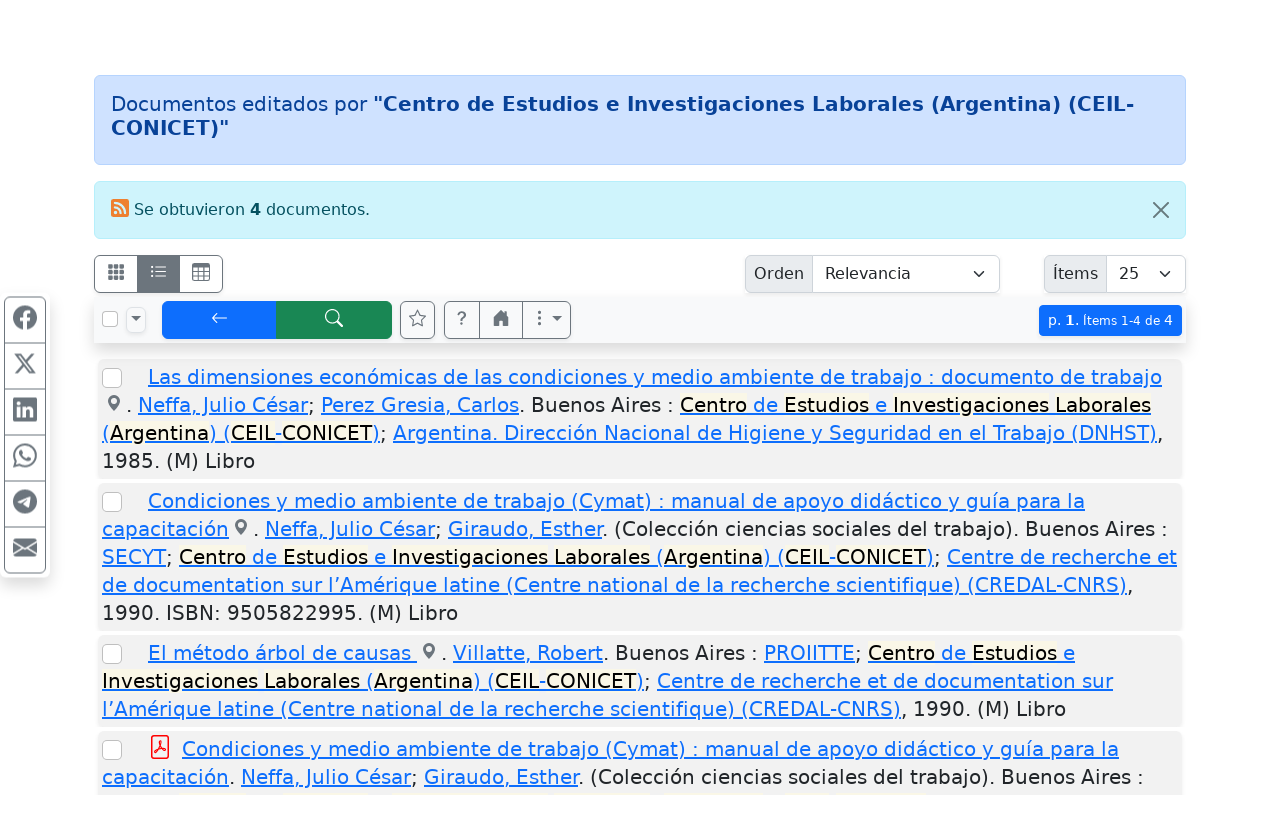

--- FILE ---
content_type: text/html; charset=UTF-8
request_url: https://srt.opac.com.ar/pergamo/opac.php?a=bsqEditor&n=Centro+de+Estudios+e+Investigaciones+Laborales+%28Argentina%29+%28CEIL-CONICET%29
body_size: 10466
content:
<!doctype html>
<html lang="es">
<head>
    <meta charset="utf-8">
    <meta name="viewport" content="width=device-width, initial-scale=1.0, user-scalable=yes">    
    <title>Documentos editados por &quot;Centro de Estudios e Investigaciones Laborales (Argentina) (CEIL-CONICET)&quot; - Catálogo Bibliográfico - Biblioteca SRT. Centro Nacional CIS - Superintendencia de Riesgos de Trabajo (SRT)</title>
    <link rel="preload" as="script" href="js/critical-1.1.0.js">
    <link rel="preload" as="style" href="css/main-1.0.19.css">        
    <link rel="preload" as="image" href="wsIcons.svg"> <!-- icons preload -->
    <link rel="icon" type="image/png" href="images/pergamo.png">


	<meta name="description" content="Catálogo Bibliográfico - Biblioteca SRT. Centro Nacional CIS - Superintendencia de Riesgos de Trabajo (SRT)">
	<meta name="keywords" content=>
	<meta name="revisit-after" content="5 days">
	<meta name="distribution" content="Global">
	<meta name="author" content="OPAC Web">
	<meta property="og:type" content="website">
	<meta property="og:title" content="Documentos editados por &quot;Centro de Estudios e Investigaciones Laborales (Argentina) (CEIL-CONICET)&quot; - Catálogo Bibliográfico - Biblioteca SRT. Centro Nacional CIS - Superintendencia de Riesgos de Trabajo (SRT)">
	<meta property="og:description" content="Catálogo Bibliográfico - Biblioteca SRT. Centro Nacional CIS - Superintendencia de Riesgos de Trabajo (SRT)">

<script>
var aSpcFlds = new Array();


function canRange( cField ) {
  return ( aSpcFlds[cField] !== undefined || cField == 'Edicion_FechaDesde' );
}
</script>


	<link rel="canonical" href="https://srt.opac.com.ar/pergamo/opac.php?a=bsqEditor&n=Centro+de+Estudios+e+Investigaciones+Laborales+%28Argentina%29+%28CEIL-CONICET%29">
	<meta name="robots" content="index, follow" />


	<link rel="dns-prefetch" href="https://www.google-analytics.com"> <!-- Google Analytics -->
	<link rel="dns-prefetch" href="https://www.googletagmanager.com"> <!-- Google Tag Manager -->
	<link rel="dns-prefetch" href="https://cdn.jsdelivr.net"> <!-- jsdelivr CDN -->
	<link rel="stylesheet" href="bootstrap-5.2.0-dist/css/bootstrap.min.css">  <!-- Bootstrap CSS -->

	<!-- vino al usar las notification -->
	<link rel="stylesheet" media="print" onload="this.media='all'" href="css/animate.min.css" />

	<!-- JQuery -->
	<script defer src="js/jquery-3.7.1.min.js"></script> 
	<!-- <script defer src="js/jquery-3.7.1.slim.min.js"></script>  // hago uso de animate y otras funciones que necesitan jquery completo -->

	<script defer src="bootstrap-5.2.0-dist/js/bootstrap.bundle.min.js"></script>

	<link rel="stylesheet" media="all" href="css/main-1.0.19.css" />
 
	<script src="js/critical-1.1.0.js"></script>
	<script defer src="js/bootstrap-notify-4.js"></script>
	<script defer src="js/main-1.2.7.js"></script>
	<script defer src="js/extResources-1.2.0.js"></script>
	<script defer src="js/ws-autocomplete-1.0.3.js"></script>
	<script defer src="js/pgImageBox-1.3.0.min.js"></script>
	<script defer src="js/opac-1.3.9.js"></script>


</head>
<body>

<script>
  var cOrder = '';
  var cViewMode = 'ficha';
  var nPage = '1';
  var nItems = '25';
  var cFilters = '';
  var cURLBase = 'opac.php?a=bsqEditor&c=&n=Centro+de+Estudios+e+Investigaciones+Laborales+%28Argentina%29+%28CEIL-CONICET%29&ui=0&recno=0';

  var bIsBsq = true;
  var bRecursosMediaExternos = true;
  var cPagePHP = 'opac';
</script>

<div id="alertBuscando" style="z-index:9000; top:0; left:0; background-color: rgb(0,0,0,0.5)" class="position-fixed h-100 w-100 d-none">
  <div style="z-index:9100; top:50%; left:50%; transform:translate(-50%,-50%)" class="position-absolute d-flex justify-content-center align-items-center">  
    <div class="alert alert-info fade show text-center" role="alert"><div class="mb-3"><strong>Cargando...</strong></div>
      <!-- <div class="m-auto loader"></div> (modelo anterior) -->
      <div class="spinner-border text-primary" role="status"></div>
    </div>
  </div>
</div>

<style>
/*
@keyframes iconPulse {
  0% { transform: scale(1); }
  50% { transform: scale(1.25); }
  100% { transform: scale(1.1); }
}

article[rel="ficha"]:hover .wsTxtIcon {
	animation: iconPulse 0.8s ease;
}
*/
</style>

<div class="container" >
<div class="row py-1">
    <div class="col-6 col-md-5">
        <div class="row h-100"><div class="col-12 align-self-center text-md-end">
            <a href="https://www.argentina.gob.ar/srt"><img class="img-fluid" src="./custom/srt/logo_srt_2016.jpg" style="max-height:6em" alt="logo SRT" /></a>
        </div></div>
    </div>
    <div class="col-6 col-md-7 ps-md-4">
        <div class="row h-100"><div class="col-12 align-self-center text-left">
            <img src="./custom/srt/SRT_logobiblio2.png" width="132" height="35" alt="Biblioteca SRT. Centro Nacional CIS" lass="me-2" /><br />
            <h2 class="h5 mt-1 m-0" style="color:#0172ba">Catálogo Bibliográfico</h2>
        </div></div>
    </div>
</div>


<div class="container pt-1">
<nav class="mt-2 d-none" id="navBusquedas">
  <ul class="nav nav-tabs d-print-none" id="navtabBusquedas" role="tablist">
    <a class="btn btn-light px-1" href="./opac.php" role="button"><svg class="wsTxtIcon" viewBox="0 0 16 16"><use xlink:href="wsIcons.svg#icon-backward-fast"></use></svg></a>
    <li class="nav-item"><a class="nav-link p-2 active" id="tabBsqSimple" data-bs-toggle="tab" href="#lyrBsqSimple" role="tab" aria-controls="tabBsqSimple" aria-selected="true"><svg class="wsTxtIcon me-1" viewBox="0 0 16 16"><use xlink:href="wsIcons.svg#icon-simple"></use></svg>Simple</a></li>
  <li class="nav-item"><a class="nav-link p-2 " id="tabBsqAvanzada" data-bs-toggle="tab" href="#lyrBsqAvanzada" role="tab" aria-controls="tabBsqAvanzada" aria-selected="false"><svg class="wsTxtIcon me-1" viewBox="0 0 512 512"><use xlink:href="wsIcons.svg#icon-avanzado"></use></svg>Avanzada</a></li>

<li class="nav-item"><a class="nav-link p-2 " id="tabBsqRevistas" data-bs-toggle="tab" href="#lyrBsqRevistas" role="tab" aria-controls="tabBsqRevistas" aria-selected="false"><svg class="wsTxtIcon me-1" viewBox="0 0 16 16"><use xlink:href="wsIcons.svg#icon-revistas"></use></svg>Revistas</a></li>
<li class="nav-item"><a class="nav-link p-2 " id="tabBsqNovedades" data-bs-toggle="tab" href="#lyrBsqNovedades" role="tab" aria-controls="tabBsqNovedades" aria-selected="false"><svg class="wsTxtIcon me-1" viewBox="0 0 16 16"><use xlink:href="wsIcons.svg#icon-novedades"></use></svg>Novedades</a></li>
  <button class="btn btn-light ms-auto px-1" id="btnHideSearch" title="Ocultar panel de búsqueda" data-bs-toggle="tooltip"><svg class="wsTxtIcon" viewBox="0 0 16 16"><use xlink:href="wsIcons.svg#icon-noSearch"></use></svg></button>
</ul>
</nav>


<div class="tab-content d-none d-print-none p-2 mb-4 shadow border-top-0 border-rounded" id="tabContentBusquedas">

<!-- BUSQUEDA AVANZADA - - - - - - - - - - - - - - - - - - - - - - - - - - -  //-->
<div class="tab-pane fade show " id="lyrBsqAvanzada" role="tabpanel" aria-labelledby="tabBsqAvanzada">

<form action="opac.php" id="formBsqAvanzada">
<div class="form-group">
<input type="hidden" name="a" value="bsqAv" />
<input type="hidden" name="p" value="1" />
<input type="hidden" name="o" value="" />


<div id='groupMust'>

<div class="row mb-2">
	<div class="col-12 col-sm-7 col-lg-4 mb-1">
		<div class="input-group input-group-sm">
				<button rel="srchAddCond" id="btnAddCndMust1" class="btn btn-outline-secondary" type="button" title="Agregar otra área de búsqueda" data-bs-toggle="tooltip"><svg class="wsIcon"><use href="wsIcons.svg#icon-plus"></use></svg></button>
				<label class="input-group-text" for="arMust1">Área</label>
			<select rel="advCnd" class="form-select" id="arMust1" name="arMust1">
				<option value ="*">Toda área indizada</option>
				<option value ="251-Titulos" selected>Títulos</option>
				<option value ="AUTORES.255-Autor">Autor</option>
				<option value ="MATERIAS.Materia">Materia</option>
				<option value ="EDITORIALES.255-Editor">Editorial</option>
				<option value ="250-Idiomas">Idiomas</option>
				<option value ="Edicion">Edición</option>
				<option value ="Edicion_FechaDesde">Año de Publicación</option>
				<option value ="252-Coleccion">Título de Serie/Colección</option>
				<option value ="Lugar">Lugar</option>
				<option value ="244-DescCodPais">País</option>
				<option value ="Notas">Notas</option>
				<option value ="Resumen">Resumen</option>
				<option value ="246-DescTMaterial">Tipo de Material</option>
				<option value ="245-DescTSoporte">Soporte</option>
				<option value ="ISBN">ISBN/ISSN</option>
				<option value ="EJEMPLARES.Inventario">Inventario</option>
				<option value ="EJEMPLARES.SignaturaTopografica">Signatura Topográfica (Ubicación)</option>
				<option value ="Serie_AnioReal">REVISTA: Año Real</option>
				<option value ="Serie_AnioInterno">REVISTA: Año Interno</option>
				<option value ="Serie_NumDesde">REVISTA: Número</option>
				<option value ="Serie_Volumen">REVISTA: Volumen</option>
				<option value ="Serie_Fecha">REVISTA: Fecha</option>
				<option value ="MULTIMEDIA.Titulo">MULTIMEDIA : Título</option>
				<option value ="MULTIMEDIA.TipoArchivo">MULTIMEDIA : Tipo</option>
				<option value ="MULTIMEDIA.Descripcion">MULTIMEDIA : Descripción</option>
				<option value ="MULTIMEDIA.Alias">MULTIMEDIA : Ubicación</option>
				<option value ="MULTIMEDIA.Default">MULTIMEDIA : Elemento Principal</option>
				<option value ="MULTIMEDIA.Nombre">MULTIMEDIA : Nombre de Archivo</option>
				<option value ="CodTMaterial">Código de Tipo de Material</option>
				<option value ="CodTSoporte">Código de Soporte</option>
				<option value ="MULTIMEDIA.CodBiblioteca">MULTIMEDIA : U. Info.</option>
				<option value ="CodBiblioteca">U. Info. de Documento</option>
				<option value ="EJEMPLARES.CodBiblioteca">U. Info. de Ejemplar</option>
				<option value ="AUTORES.FechaNacimiento">Autor, Fecha de Nacimiento</option>
				<option value ="AUTORES.FechaFallecimiento">Autor, Fecha de Fallecimiento</option>
				<option value ="AUTORES.Numero">Número Evento</option>
				<option value ="AUTORES.Anio">Año del Evento</option>
				<option value ="FechaAlta">Fecha de Ingreso</option>
				<option value ="NivelBibliografico">Nivel Bibliográfico</option>
			</select>
		</div> <!-- input-group //-->
	</div> <!-- col //-->
	<div class="col-12 col-sm-5 col-lg-3 mb-1">
		<div class="input-group input-group-sm">      
				<label class="input-group-text" for="trMust1"><strong><span class="text-success">Debe</span></strong></label>

			<select class="form-select" id="opMust1" name="opMust1" disabled>    				<option value="" selected>contener</option>				<option value="gt">ser &gt;</option>				<option value="gte">ser &gt;=</option>				<option value="lt">ser &lt;</option>				<option value="lte">ser &lt;=</option>			</select>
		</div>
	</div> <!-- col //-->
	<div class="col-12 col-lg-5 mb-1">
		<div class="input-group input-group-sm">
			<input rel="srchInput srchMust" data-n="1" data-select="arMust1" type="text" name="trMust1" id="trMust1" class="form-control" placeholder="Términos clave..." aria-label="areaTerms1">
				<button rel="srchClear" data-input="trMust1" id="btnClearMust1" class="btn btn-outline-secondary" type="button"><svg class="wsIcon"><use href="wsIcons.svg#icon-x"></use></svg></button>
		</div>
	</div> <!-- col -->
</div> <!-- row //-->
<div class="row mb-2">
	<div class="col-12 col-sm-7 col-lg-4 mb-1">
		<div class="input-group input-group-sm">
 				<button rel="srchDelCond" id="btnDelCndMust2" class="btn btn-outline-secondary" type="button"><svg class="wsIcon"><use href="wsIcons.svg#icon-minus"></use></svg></button>
				<label class="input-group-text" for="arMust2">Área</label>
			<select rel="advCnd" class="form-select" id="arMust2" name="arMust2">
				<option value ="*">Toda área indizada</option>
				<option value ="251-Titulos">Títulos</option>
				<option value ="AUTORES.255-Autor" selected>Autor</option>
				<option value ="MATERIAS.Materia">Materia</option>
				<option value ="EDITORIALES.255-Editor">Editorial</option>
				<option value ="250-Idiomas">Idiomas</option>
				<option value ="Edicion">Edición</option>
				<option value ="Edicion_FechaDesde">Año de Publicación</option>
				<option value ="252-Coleccion">Título de Serie/Colección</option>
				<option value ="Lugar">Lugar</option>
				<option value ="244-DescCodPais">País</option>
				<option value ="Notas">Notas</option>
				<option value ="Resumen">Resumen</option>
				<option value ="246-DescTMaterial">Tipo de Material</option>
				<option value ="245-DescTSoporte">Soporte</option>
				<option value ="ISBN">ISBN/ISSN</option>
				<option value ="EJEMPLARES.Inventario">Inventario</option>
				<option value ="EJEMPLARES.SignaturaTopografica">Signatura Topográfica (Ubicación)</option>
				<option value ="Serie_AnioReal">REVISTA: Año Real</option>
				<option value ="Serie_AnioInterno">REVISTA: Año Interno</option>
				<option value ="Serie_NumDesde">REVISTA: Número</option>
				<option value ="Serie_Volumen">REVISTA: Volumen</option>
				<option value ="Serie_Fecha">REVISTA: Fecha</option>
				<option value ="MULTIMEDIA.Titulo">MULTIMEDIA : Título</option>
				<option value ="MULTIMEDIA.TipoArchivo">MULTIMEDIA : Tipo</option>
				<option value ="MULTIMEDIA.Descripcion">MULTIMEDIA : Descripción</option>
				<option value ="MULTIMEDIA.Alias">MULTIMEDIA : Ubicación</option>
				<option value ="MULTIMEDIA.Default">MULTIMEDIA : Elemento Principal</option>
				<option value ="MULTIMEDIA.Nombre">MULTIMEDIA : Nombre de Archivo</option>
				<option value ="CodTMaterial">Código de Tipo de Material</option>
				<option value ="CodTSoporte">Código de Soporte</option>
				<option value ="MULTIMEDIA.CodBiblioteca">MULTIMEDIA : U. Info.</option>
				<option value ="CodBiblioteca">U. Info. de Documento</option>
				<option value ="EJEMPLARES.CodBiblioteca">U. Info. de Ejemplar</option>
				<option value ="AUTORES.FechaNacimiento">Autor, Fecha de Nacimiento</option>
				<option value ="AUTORES.FechaFallecimiento">Autor, Fecha de Fallecimiento</option>
				<option value ="AUTORES.Numero">Número Evento</option>
				<option value ="AUTORES.Anio">Año del Evento</option>
				<option value ="FechaAlta">Fecha de Ingreso</option>
				<option value ="NivelBibliografico">Nivel Bibliográfico</option>
			</select>
		</div> <!-- input-group //-->
	</div> <!-- col //-->
	<div class="col-12 col-sm-5 col-lg-3 mb-1">
		<div class="input-group input-group-sm">      
				<label class="input-group-text" for="trMust2"><strong><span class="text-success">Debe</span></strong></label>

			<select class="form-select" id="opMust2" name="opMust2" disabled>    				<option value="" selected>contener</option>				<option value="gt">ser &gt;</option>				<option value="gte">ser &gt;=</option>				<option value="lt">ser &lt;</option>				<option value="lte">ser &lt;=</option>			</select>
		</div>
	</div> <!-- col //-->
	<div class="col-12 col-lg-5 mb-1">
		<div class="input-group input-group-sm">
			<input rel="srchInput srchMust" data-n="2" data-select="arMust2" type="text" name="trMust2" id="trMust2" class="form-control" placeholder="Términos clave..." aria-label="areaTerms2">
				<button rel="srchClear" data-input="trMust2" id="btnClearMust2" class="btn btn-outline-secondary" type="button"><svg class="wsIcon"><use href="wsIcons.svg#icon-x"></use></svg></button>
		</div>
	</div> <!-- col -->
</div> <!-- row //-->
<div class="row mb-2">
	<div class="col-12 col-sm-7 col-lg-4 mb-1">
		<div class="input-group input-group-sm">
 				<button rel="srchDelCond" id="btnDelCndMust3" class="btn btn-outline-secondary" type="button"><svg class="wsIcon"><use href="wsIcons.svg#icon-minus"></use></svg></button>
				<label class="input-group-text" for="arMust3">Área</label>
			<select rel="advCnd" class="form-select" id="arMust3" name="arMust3">
				<option value ="*">Toda área indizada</option>
				<option value ="251-Titulos">Títulos</option>
				<option value ="AUTORES.255-Autor">Autor</option>
				<option value ="MATERIAS.Materia" selected>Materia</option>
				<option value ="EDITORIALES.255-Editor">Editorial</option>
				<option value ="250-Idiomas">Idiomas</option>
				<option value ="Edicion">Edición</option>
				<option value ="Edicion_FechaDesde">Año de Publicación</option>
				<option value ="252-Coleccion">Título de Serie/Colección</option>
				<option value ="Lugar">Lugar</option>
				<option value ="244-DescCodPais">País</option>
				<option value ="Notas">Notas</option>
				<option value ="Resumen">Resumen</option>
				<option value ="246-DescTMaterial">Tipo de Material</option>
				<option value ="245-DescTSoporte">Soporte</option>
				<option value ="ISBN">ISBN/ISSN</option>
				<option value ="EJEMPLARES.Inventario">Inventario</option>
				<option value ="EJEMPLARES.SignaturaTopografica">Signatura Topográfica (Ubicación)</option>
				<option value ="Serie_AnioReal">REVISTA: Año Real</option>
				<option value ="Serie_AnioInterno">REVISTA: Año Interno</option>
				<option value ="Serie_NumDesde">REVISTA: Número</option>
				<option value ="Serie_Volumen">REVISTA: Volumen</option>
				<option value ="Serie_Fecha">REVISTA: Fecha</option>
				<option value ="MULTIMEDIA.Titulo">MULTIMEDIA : Título</option>
				<option value ="MULTIMEDIA.TipoArchivo">MULTIMEDIA : Tipo</option>
				<option value ="MULTIMEDIA.Descripcion">MULTIMEDIA : Descripción</option>
				<option value ="MULTIMEDIA.Alias">MULTIMEDIA : Ubicación</option>
				<option value ="MULTIMEDIA.Default">MULTIMEDIA : Elemento Principal</option>
				<option value ="MULTIMEDIA.Nombre">MULTIMEDIA : Nombre de Archivo</option>
				<option value ="CodTMaterial">Código de Tipo de Material</option>
				<option value ="CodTSoporte">Código de Soporte</option>
				<option value ="MULTIMEDIA.CodBiblioteca">MULTIMEDIA : U. Info.</option>
				<option value ="CodBiblioteca">U. Info. de Documento</option>
				<option value ="EJEMPLARES.CodBiblioteca">U. Info. de Ejemplar</option>
				<option value ="AUTORES.FechaNacimiento">Autor, Fecha de Nacimiento</option>
				<option value ="AUTORES.FechaFallecimiento">Autor, Fecha de Fallecimiento</option>
				<option value ="AUTORES.Numero">Número Evento</option>
				<option value ="AUTORES.Anio">Año del Evento</option>
				<option value ="FechaAlta">Fecha de Ingreso</option>
				<option value ="NivelBibliografico">Nivel Bibliográfico</option>
			</select>
		</div> <!-- input-group //-->
	</div> <!-- col //-->
	<div class="col-12 col-sm-5 col-lg-3 mb-1">
		<div class="input-group input-group-sm">      
				<label class="input-group-text" for="trMust3"><strong><span class="text-success">Debe</span></strong></label>

			<select class="form-select" id="opMust3" name="opMust3" disabled>    				<option value="" selected>contener</option>				<option value="gt">ser &gt;</option>				<option value="gte">ser &gt;=</option>				<option value="lt">ser &lt;</option>				<option value="lte">ser &lt;=</option>			</select>
		</div>
	</div> <!-- col //-->
	<div class="col-12 col-lg-5 mb-1">
		<div class="input-group input-group-sm">
			<input rel="srchInput srchMust" data-n="3" data-select="arMust3" type="text" name="trMust3" id="trMust3" class="form-control" placeholder="Términos clave..." aria-label="areaTerms3">
				<button rel="srchClear" data-input="trMust3" id="btnClearMust3" class="btn btn-outline-secondary" type="button"><svg class="wsIcon"><use href="wsIcons.svg#icon-x"></use></svg></button>
		</div>
	</div> <!-- col -->
</div> <!-- row //-->

</div> <!-- groupMust -->

<div id='groupShld'>

<div class="row mb-2">
	<div class="col-12 col-sm-7 col-lg-4 mb-1">
		<div class="input-group input-group-sm">
				<button rel="srchAddCond" id="btnAddCndShld1" class="btn btn-outline-secondary" type="button" title="Agregar otra área de búsqueda" data-bs-toggle="tooltip"><svg class="wsIcon"><use href="wsIcons.svg#icon-plus"></use></svg></button>
				<label class="input-group-text" for="arShld1">Área</label>
			<select rel="advCnd" class="form-select" id="arShld1" name="arShld1">
				<option value ="*">Toda área indizada</option>
				<option value ="251-Titulos" selected>Títulos</option>
				<option value ="AUTORES.255-Autor">Autor</option>
				<option value ="MATERIAS.Materia">Materia</option>
				<option value ="EDITORIALES.255-Editor">Editorial</option>
				<option value ="250-Idiomas">Idiomas</option>
				<option value ="Edicion">Edición</option>
				<option value ="Edicion_FechaDesde">Año de Publicación</option>
				<option value ="252-Coleccion">Título de Serie/Colección</option>
				<option value ="Lugar">Lugar</option>
				<option value ="244-DescCodPais">País</option>
				<option value ="Notas">Notas</option>
				<option value ="Resumen">Resumen</option>
				<option value ="246-DescTMaterial">Tipo de Material</option>
				<option value ="245-DescTSoporte">Soporte</option>
				<option value ="ISBN">ISBN/ISSN</option>
				<option value ="EJEMPLARES.Inventario">Inventario</option>
				<option value ="EJEMPLARES.SignaturaTopografica">Signatura Topográfica (Ubicación)</option>
				<option value ="Serie_AnioReal">REVISTA: Año Real</option>
				<option value ="Serie_AnioInterno">REVISTA: Año Interno</option>
				<option value ="Serie_NumDesde">REVISTA: Número</option>
				<option value ="Serie_Volumen">REVISTA: Volumen</option>
				<option value ="Serie_Fecha">REVISTA: Fecha</option>
				<option value ="MULTIMEDIA.Titulo">MULTIMEDIA : Título</option>
				<option value ="MULTIMEDIA.TipoArchivo">MULTIMEDIA : Tipo</option>
				<option value ="MULTIMEDIA.Descripcion">MULTIMEDIA : Descripción</option>
				<option value ="MULTIMEDIA.Alias">MULTIMEDIA : Ubicación</option>
				<option value ="MULTIMEDIA.Default">MULTIMEDIA : Elemento Principal</option>
				<option value ="MULTIMEDIA.Nombre">MULTIMEDIA : Nombre de Archivo</option>
				<option value ="CodTMaterial">Código de Tipo de Material</option>
				<option value ="CodTSoporte">Código de Soporte</option>
				<option value ="MULTIMEDIA.CodBiblioteca">MULTIMEDIA : U. Info.</option>
				<option value ="CodBiblioteca">U. Info. de Documento</option>
				<option value ="EJEMPLARES.CodBiblioteca">U. Info. de Ejemplar</option>
				<option value ="AUTORES.FechaNacimiento">Autor, Fecha de Nacimiento</option>
				<option value ="AUTORES.FechaFallecimiento">Autor, Fecha de Fallecimiento</option>
				<option value ="AUTORES.Numero">Número Evento</option>
				<option value ="AUTORES.Anio">Año del Evento</option>
				<option value ="FechaAlta">Fecha de Ingreso</option>
				<option value ="NivelBibliografico">Nivel Bibliográfico</option>
			</select>
		</div> <!-- input-group //-->
	</div> <!-- col //-->
	<div class="col-12 col-sm-5 col-lg-3 mb-1">
		<div class="input-group input-group-sm">      
				<label class="input-group-text" for="trShld1"><strong><span class="text-info">Podría</span></strong></label>

			<select class="form-select" id="opShld1" name="opShld1" disabled>    				<option value="" selected>contener</option>				<option value="gt">ser &gt;</option>				<option value="gte">ser &gt;=</option>				<option value="lt">ser &lt;</option>				<option value="lte">ser &lt;=</option>			</select>
		</div>
	</div> <!-- col //-->
	<div class="col-12 col-lg-5 mb-1">
		<div class="input-group input-group-sm">
			<input rel="srchInput srchShld" data-n="1" data-select="arShld1" type="text" name="trShld1" id="trShld1" class="form-control" placeholder="Términos clave..." aria-label="areaTerms1">
				<button rel="srchClear" data-input="trShld1" id="btnClearShld1" class="btn btn-outline-secondary" type="button"><svg class="wsIcon"><use href="wsIcons.svg#icon-x"></use></svg></button>
		</div>
	</div> <!-- col -->
</div> <!-- row //-->
<div class="row mb-2">
	<div class="col-12 col-sm-7 col-lg-4 mb-1">
		<div class="input-group input-group-sm">
 				<button rel="srchDelCond" id="btnDelCndShld2" class="btn btn-outline-secondary" type="button"><svg class="wsIcon"><use href="wsIcons.svg#icon-minus"></use></svg></button>
				<label class="input-group-text" for="arShld2">Área</label>
			<select rel="advCnd" class="form-select" id="arShld2" name="arShld2">
				<option value ="*">Toda área indizada</option>
				<option value ="251-Titulos">Títulos</option>
				<option value ="AUTORES.255-Autor" selected>Autor</option>
				<option value ="MATERIAS.Materia">Materia</option>
				<option value ="EDITORIALES.255-Editor">Editorial</option>
				<option value ="250-Idiomas">Idiomas</option>
				<option value ="Edicion">Edición</option>
				<option value ="Edicion_FechaDesde">Año de Publicación</option>
				<option value ="252-Coleccion">Título de Serie/Colección</option>
				<option value ="Lugar">Lugar</option>
				<option value ="244-DescCodPais">País</option>
				<option value ="Notas">Notas</option>
				<option value ="Resumen">Resumen</option>
				<option value ="246-DescTMaterial">Tipo de Material</option>
				<option value ="245-DescTSoporte">Soporte</option>
				<option value ="ISBN">ISBN/ISSN</option>
				<option value ="EJEMPLARES.Inventario">Inventario</option>
				<option value ="EJEMPLARES.SignaturaTopografica">Signatura Topográfica (Ubicación)</option>
				<option value ="Serie_AnioReal">REVISTA: Año Real</option>
				<option value ="Serie_AnioInterno">REVISTA: Año Interno</option>
				<option value ="Serie_NumDesde">REVISTA: Número</option>
				<option value ="Serie_Volumen">REVISTA: Volumen</option>
				<option value ="Serie_Fecha">REVISTA: Fecha</option>
				<option value ="MULTIMEDIA.Titulo">MULTIMEDIA : Título</option>
				<option value ="MULTIMEDIA.TipoArchivo">MULTIMEDIA : Tipo</option>
				<option value ="MULTIMEDIA.Descripcion">MULTIMEDIA : Descripción</option>
				<option value ="MULTIMEDIA.Alias">MULTIMEDIA : Ubicación</option>
				<option value ="MULTIMEDIA.Default">MULTIMEDIA : Elemento Principal</option>
				<option value ="MULTIMEDIA.Nombre">MULTIMEDIA : Nombre de Archivo</option>
				<option value ="CodTMaterial">Código de Tipo de Material</option>
				<option value ="CodTSoporte">Código de Soporte</option>
				<option value ="MULTIMEDIA.CodBiblioteca">MULTIMEDIA : U. Info.</option>
				<option value ="CodBiblioteca">U. Info. de Documento</option>
				<option value ="EJEMPLARES.CodBiblioteca">U. Info. de Ejemplar</option>
				<option value ="AUTORES.FechaNacimiento">Autor, Fecha de Nacimiento</option>
				<option value ="AUTORES.FechaFallecimiento">Autor, Fecha de Fallecimiento</option>
				<option value ="AUTORES.Numero">Número Evento</option>
				<option value ="AUTORES.Anio">Año del Evento</option>
				<option value ="FechaAlta">Fecha de Ingreso</option>
				<option value ="NivelBibliografico">Nivel Bibliográfico</option>
			</select>
		</div> <!-- input-group //-->
	</div> <!-- col //-->
	<div class="col-12 col-sm-5 col-lg-3 mb-1">
		<div class="input-group input-group-sm">      
				<label class="input-group-text" for="trShld2"><strong><span class="text-info">Podría</span></strong></label>

			<select class="form-select" id="opShld2" name="opShld2" disabled>    				<option value="" selected>contener</option>				<option value="gt">ser &gt;</option>				<option value="gte">ser &gt;=</option>				<option value="lt">ser &lt;</option>				<option value="lte">ser &lt;=</option>			</select>
		</div>
	</div> <!-- col //-->
	<div class="col-12 col-lg-5 mb-1">
		<div class="input-group input-group-sm">
			<input rel="srchInput srchShld" data-n="2" data-select="arShld2" type="text" name="trShld2" id="trShld2" class="form-control" placeholder="Términos clave..." aria-label="areaTerms2">
				<button rel="srchClear" data-input="trShld2" id="btnClearShld2" class="btn btn-outline-secondary" type="button"><svg class="wsIcon"><use href="wsIcons.svg#icon-x"></use></svg></button>
		</div>
	</div> <!-- col -->
</div> <!-- row //-->

</div> <!-- groupShld -->

<div id='groupNot'>

<div class="row mb-2">
	<div class="col-12 col-sm-7 col-lg-4 mb-1">
		<div class="input-group input-group-sm">
				<button rel="srchAddCond" id="btnAddCndNot1" class="btn btn-outline-secondary" type="button" title="Agregar otra área de búsqueda" data-bs-toggle="tooltip"><svg class="wsIcon"><use href="wsIcons.svg#icon-plus"></use></svg></button>
				<label class="input-group-text" for="arNot1">Área</label>
			<select rel="advCnd" class="form-select" id="arNot1" name="arNot1">
				<option value ="*">Toda área indizada</option>
				<option value ="251-Titulos" selected>Títulos</option>
				<option value ="AUTORES.255-Autor">Autor</option>
				<option value ="MATERIAS.Materia">Materia</option>
				<option value ="EDITORIALES.255-Editor">Editorial</option>
				<option value ="250-Idiomas">Idiomas</option>
				<option value ="Edicion">Edición</option>
				<option value ="Edicion_FechaDesde">Año de Publicación</option>
				<option value ="252-Coleccion">Título de Serie/Colección</option>
				<option value ="Lugar">Lugar</option>
				<option value ="244-DescCodPais">País</option>
				<option value ="Notas">Notas</option>
				<option value ="Resumen">Resumen</option>
				<option value ="246-DescTMaterial">Tipo de Material</option>
				<option value ="245-DescTSoporte">Soporte</option>
				<option value ="ISBN">ISBN/ISSN</option>
				<option value ="EJEMPLARES.Inventario">Inventario</option>
				<option value ="EJEMPLARES.SignaturaTopografica">Signatura Topográfica (Ubicación)</option>
				<option value ="Serie_AnioReal">REVISTA: Año Real</option>
				<option value ="Serie_AnioInterno">REVISTA: Año Interno</option>
				<option value ="Serie_NumDesde">REVISTA: Número</option>
				<option value ="Serie_Volumen">REVISTA: Volumen</option>
				<option value ="Serie_Fecha">REVISTA: Fecha</option>
				<option value ="MULTIMEDIA.Titulo">MULTIMEDIA : Título</option>
				<option value ="MULTIMEDIA.TipoArchivo">MULTIMEDIA : Tipo</option>
				<option value ="MULTIMEDIA.Descripcion">MULTIMEDIA : Descripción</option>
				<option value ="MULTIMEDIA.Alias">MULTIMEDIA : Ubicación</option>
				<option value ="MULTIMEDIA.Default">MULTIMEDIA : Elemento Principal</option>
				<option value ="MULTIMEDIA.Nombre">MULTIMEDIA : Nombre de Archivo</option>
				<option value ="CodTMaterial">Código de Tipo de Material</option>
				<option value ="CodTSoporte">Código de Soporte</option>
				<option value ="MULTIMEDIA.CodBiblioteca">MULTIMEDIA : U. Info.</option>
				<option value ="CodBiblioteca">U. Info. de Documento</option>
				<option value ="EJEMPLARES.CodBiblioteca">U. Info. de Ejemplar</option>
				<option value ="AUTORES.FechaNacimiento">Autor, Fecha de Nacimiento</option>
				<option value ="AUTORES.FechaFallecimiento">Autor, Fecha de Fallecimiento</option>
				<option value ="AUTORES.Numero">Número Evento</option>
				<option value ="AUTORES.Anio">Año del Evento</option>
				<option value ="FechaAlta">Fecha de Ingreso</option>
				<option value ="NivelBibliografico">Nivel Bibliográfico</option>
			</select>
		</div> <!-- input-group //-->
	</div> <!-- col //-->
	<div class="col-12 col-sm-5 col-lg-3 mb-1">
		<div class="input-group input-group-sm">      
				<label class="input-group-text" for="trNot1"><strong><span class="text-danger">No debe</span></strong></label>

			<select class="form-select" id="opNot1" name="opNot1" disabled>    				<option value="" selected>contener</option>				<option value="gt">ser &gt;</option>				<option value="gte">ser &gt;=</option>				<option value="lt">ser &lt;</option>				<option value="lte">ser &lt;=</option>			</select>
		</div>
	</div> <!-- col //-->
	<div class="col-12 col-lg-5 mb-1">
		<div class="input-group input-group-sm">
			<input rel="srchInput srchNot" data-n="1" data-select="arNot1" type="text" name="trNot1" id="trNot1" class="form-control" placeholder="Términos clave..." aria-label="areaTerms1">
				<button rel="srchClear" data-input="trNot1" id="btnClearNot1" class="btn btn-outline-secondary" type="button"><svg class="wsIcon"><use href="wsIcons.svg#icon-x"></use></svg></button>
		</div>
	</div> <!-- col -->
</div> <!-- row //-->

</div> <!-- groupNot -->

<div class="row">
  <div class="col-12">
      <button type="submit" class="btn btn-primary float-end"><svg class="wsTxtIcon me-1" viewBox="0 0 16 16"><use xlink:href="wsIcons.svg#icon-buscar"></use></svg>Buscar</button>
      <button onclick="wsClearFormsInput('formBsqAvanzada')" type="button" class="btn btn-warning float-end me-4"><svg class="wsTxtIcon me-1" viewBox="0 0 16 16"><use xlink:href="wsIcons.svg#icon-x"></use></svg>Limpiar</button>  
  </div>
</div>
</div> <!-- div class="form-group" //-->
</form>

</div> <!-- bsqAvanzada -->

<!-- BUSQUEDA SIMPLE - - - - - - - - - - - - - - - - - - - - - - - - - - -  //-->
<div class="tab-pane fade show active" id="lyrBsqSimple" role="tabpanel" aria-labelledby="tabBsqSimple">

<form action="opac.php" id="formBsqSimple">
<div class="form-group">
<input type="hidden" name="a" value="bsqSi" />
<input type="hidden" name="p" value="1" />
<input type="hidden" name="o" value="" />

<div class="row"><div class="col-12">
    <div class="input-group">
      <label class="input-group-text text-info d-none d-md-block" for="trSimple">Buscar</label>
      <input type="text" rel="srchInput" name="trSimple" id="trSimple" value="" class="form-control" placeholder="términos significativos...">
      <button rel="srchClear" id="clrSimple" data-input="trSimple" type="button" class="btn btn-outline-secondary px-2 px-sm-3"><svg class="wsTxtIcon" viewBox="0 0 16 16"><use xlink:href="wsIcons.svg#icon-x"></use></svg></button>
      <button type="submit" class="btn btn-primary px-2 px-sm-3 px-md-4" title="Buscar" data-bs-toggle="tooltip"><svg class="wsTxtIcon" viewBox="0 0 16 16"><use xlink:href="wsIcons.svg#icon-buscar"></use></svg></button>
    </div>
</div></div>

<div class="row"><div class="col-12 mt-1">
  <div class="input-group">
    <div class="form-check form-switch small">
    <input class="form-check-input" type="checkbox" id="op" name="op" value="and" checked >
    <label class="form-check-label" for="op" id="opDesc">Documentos incluyendo TODOS los términos</label>
    </div>
  </div>
</div></div>

<div class="row align-items-end mt-3 small">
  <div class="col-12 col-md-6">
        <a href="opac.php?a=bsqRnd&o=ing-d" class="align-bottom">Últimos documentos ingresados</a>
  </div>
  <div class="col-12 col-md-6">
    <div id="viewQR">
      <p class="m-0 text-end">
        <a href="qr.php" class="align-bottom"><span class="me-1">Accedé aquí desde tu celular usando QR</span></a>
        <a href="qr.php"><span class="btn btn-outline-secondary rounded py-1 px-2"><svg class="wsIcon" viewBox="0 0 16 16"><use xlink:href="wsIcons.svg#icon-qr"></use></svg></span></a>
      </p>
    </div>
</div></div>

</div> <!-- div class="form-group" //-->
</form>

</div> <!-- bsqSimple -->

<!-- BUSQUEDA NOVEDADES - - - - - - - - - - - - - - - - - - - - - - - - - - -  //-->
<div class="tab-pane fade show " id="lyrBsqNovedades" role="tabpanel" aria-labelledby="tabBsqNovedades">

<form action="opac.php" id="formBsqNovedades">
<div class="form-group">
<input type="hidden" name="a" value="bsqNov" />
<input type="hidden" name="p" value="1" />
<input type="hidden" name="o" value="" />

<div class="row">
  <div class="col-12">
    <div class="input-group">
      <label class="input-group-text text-info d-none d-md-block" for="trNov">Ingresado</label>
      <select class="form-select" id="trNov" name="trNov">
	<option value="7d">En la última semana</option>
	<option value="15d">En la última quincena</option>
	<option value="1M" selected>En el último mes</option>
	<option value="3M">En el último trimestre</option>
	<option value="6M">En el último semestre</option>
      </select>
      <button type="submit" class="btn btn-primary px-2 px-sm-3 px-md-4" title="Buscar" data-bs-toggle="tooltip"><svg class="wsIcon" viewBox="0 0 16 16"><use xlink:href="wsIcons.svg#icon-buscar"></use></svg></button>
    </div>    
  </div>
</div>

</div> <!-- div class="form-group" //-->
</form>

</div> <!-- bsqNovedades -->

<!-- BUSQUEDA REVISTAS - - - - - - - - - - - - - - - - - - - - - - - - - - -  //-->
<div class="tab-pane fade show " id="lyrBsqRevistas" role="tabpanel" aria-labelledby="tabBsqRevistas">

<form action="opac.php" id="formBsqRevistas">
<div class="form-group">
<input type="hidden" name="a" value="bsqRev" />
<input type="hidden" name="p" value="1" />
<input type="hidden" name="o" value="" />

<div class="row">
  <div class="col-12">
    <div class="input-group">
      <label class="d-none d-md-block input-group-text" for="trRevTit"><span class="text-info">Título</span></label>
      <input type="text" rel="srchInput" data-nb="S X" data-field="251-Titulos" name="trRevTit" id="trRevTit" value="" class="form-control" placeholder="términos significativos...">
      <button rel="srchClear" data-input="trRevTit" type="button" class="btn btn-outline-secondary"><svg class="wsTxtIcon" viewBox="0 0 16 16"><use xlink:href="wsIcons.svg#icon-x"></use></svg></button>
    </div>
  </div>
</div>
<div class="row">

  <div class="cols-12 col-sm-4 col-lg-5 mt-2">

    <div class="input-group">
      <label class="input-group-text d-none d-md-block" for="trRevAnios"><span class="text-info">Año/s</span></label>
      <input type="text" name="trRevAnios" id="trRevAnios" value="" class="form-control" placeholder="año1 [año2] [año?]">
      <button rel="srchClear" data-input="trRevAnios" type="button" class="btn btn-outline-secondary"><svg class="wsTxtIcon" viewBox="0 0 16 16"><use xlink:href="wsIcons.svg#icon-x"></use></svg></button>
    </div>

  </div>

  <div class="cols-12 col-sm-5 mt-2">

    <div class="input-group">
      <label class="input-group-text d-none d-md-block" for="trRevNros"><span class="text-info">Nro./s:</span></label>
      <input type="text" name="trRevNros" id="trRevNros" value="" class="form-control" placeholder="nro1 [nro2] [nro?]">
      <button rel="srchClear" data-input="trRevNros" type="button" class="btn btn-outline-secondary"><svg class="wsTxtIcon" viewBox="0 0 16 16"><use xlink:href="wsIcons.svg#icon-x"></use></svg></button>
    </div>

  </div>

  <div class="cols-12 col-sm-3 col-lg-2 mt-2">
      <button type="submit" class="btn btn-primary float-end"><svg class="wsTxtIcon me-1" viewBox="0 0 16 16"><use xlink:href="wsIcons.svg#icon-buscar"></use></svg>Buscar</button>
  </div>
</div>

</div> <!-- div class="form-group" //-->
</form>

</div> <!-- bsqRev -->

<!-- BUSQUEDA DEBUG - - - - - - - - - - - - - - - - - - - - - - - - - - -  //-->
<div class="tab-pane fade show " id="lyrBsqDebug" role="tabpanel" aria-labelledby="tabBsqDebug">

<form action="opac.php" id="formBsqDebug">
<div class="form-group">
<input type="hidden" name="a" value="bsqDebug" />
<input type="hidden" name="p" value="1" />
<input type="hidden" name="o" value="" />
<input type="hidden" name="dbg" value="1" />

<div class="row"><div class="col-12">
    <div class="input-group">
      <div class="form-floating">
      <textarea class="form-control" placeholder="Ingresar json query aquí..." id="trJsonQuery" name="trJsonQuery" ></textarea>
      <label for="trJsonQuery">Buscar</label>
      </div>
      <button type="submit" class="btn btn-primary px-2 px-sm-3 px-md-4" title="Buscar" data-bs-toggle="tooltip"><svg class="wsTxtIcon" viewBox="0 0 16 16"><use xlink:href="wsIcons.svg#icon-buscar"></use></svg></button>
    </div>
</div></div>

</div> <!-- div class="form-group" //-->
</form>

</div> <!-- bsqDebug --></div> <!-- tab-content //-->

<!-- FIN BUSQUEDAS - - - - - - - - - - - - - - - - - - - - - - - - - - -  //-->

<div id="viewMessages"></div>
<div class="alert alert-primary" role="alert"><h3 class="h5">Documentos editados por <strong>"Centro de Estudios e Investigaciones Laborales (Argentina) (CEIL-CONICET)"</strong></h3></div>

<div class="alert alert-info alert-dismissible fade show" role="alert">
  <svg rel="myFeed" title="Obtener enlace para fuente web (rss)" data-bs-toggle="tooltip" class="wsIcon" viewBox="0 0 16 16"><use xlink:href="wsIcons.svg#icon-rss" style="color:#ee802f; cursor:pointer"></use></svg>
   Se obtuvieron <strong>4</strong> documentos.&nbsp;      
  <button type="button" class="btn-close" data-bs-dismiss="alert" aria-label="Close"></button>
</div>
<!-- CONTROLS - - - - - - - - - - - - - - - - - -   -->
<div class="row">
  <div class="col-7 order-2 pb-1     col-md-5 col-lg-7 order-md-1    d-print-none">
      <div class="me-1 btn-group btn-group-toggle shadow-sm float-start" data-toggle="buttons" aria-label="Modo de visualización de resultados" role="radiogroup">
        <label for="oFichas" class="btn btn-outline-secondary " title="Visualizar como fichas" data-bs-toggle="tooltip">
        <input aria-label="Visualizar como fichas" type="radio" class="btn-check" name="vm" id="oFichas" value="fichas"  >
        <svg class="wsIcon" viewBox="0 0 16 16"><use xlink:href="wsIcons.svg#icon-fichas3"></use></svg></label>

        <label for="oFicha" class="btn btn-outline-secondary active" title="Visualizar como ficha encolumnada" data-bs-toggle="tooltip">
        <input aria-label="Visualizar como ficha encolumnada" type="radio" class="btn-check" name="vm" id="oFicha" value="ficha" checked >
        <svg class="wsIcon" viewBox="0 0 16 16"><use xlink:href="wsIcons.svg#icon-fichas"></use></svg></label>

        <label for="oGrilla" class="btn btn-outline-secondary "  title="Visualizar como grilla" data-bs-toggle="tooltip">
        <input aria-label="Visualizar como grilla" type="radio" class="btn-check" name="vm" id="oGrilla" value="grilla"  >
        <svg class="wsIcon" viewBox="0 0 16 16"><use xlink:href="wsIcons.svg#icon-grilla"></use></svg></label>
      </div>
        </div>

  <div class="col-12 order-1 pb-1    col-md-4 col-lg-3 order-md-2    d-print-none">
    <div class="float-end float-lg-start">
      <div class="input-group btn-group-toggle shadow-sm" data-toggle="buttons">
          <label data-bs-toggle="tooltip" class="input-group-text px-2" for="slOrder">Orden</label>
          <select class="form-select" id="slOrder" name="o">
            <option value ="" selected>Relevancia</option>
            <option value ="tit-a">Título</option>
            <option value ="aut-a">Autor</option>
            <option value ="fec-a">Fecha Pub.</option>
            <option value ="fec-d">Fecha Pub. (desc.)</option>
            <option value ="ing-d">Último ingresado</option>
          </select>
      </div>
    </div>
  </div>

  <div class="col-5 order-3 pb-1     col-md-3 col-lg-2   d-print-none">
    <div class="float-end">
        <div class="input-group shadow-sm">
              <label class="input-group-text px-2" for="slItems">Ítems</label>
              <select class="form-select" id="slItems" name="i">
              <option value ="25" selected>25</option>
              <option value ="50" >50</option>
              <option value ="100" >100</option>
              </select>
        </div>
    </div>
  </div>

</div>

<div id="viewItems"></div> 
<!-- STICKY BAR - - - - - - - - - - - - - - - - - - - - -->

<!-- Sticky Bar : Controles principales -->
<nav class="navbar sticky-top navbar-expand-lg shadow navbar-light bg-light m-0 py-1 px-0">
	<div class="d-inline-flex   order-2 col-auto   order-lg-1 ps-2 pe-1">
		<div class="form-check order-1 ">
			<input aria-label="Marcar o desmarcar todos los resultados de la página" type="checkbox" class="form-check-input" id="cbTagUntagAll">
			<label class="form-check-label" for="cbTagUntagAll"></label>
		</div>
		<div class="dropdown me-2 order-2">
			<button type="button" title="Menú para selección de documentos" data-bs-toggle="dropdown" class="btn btn-outline-secondary shadow-sm border dropdown-toggle py-0 px-1" id="btnDropdownMarcas" aria-expanded="false"></button>
			<div class="dropdown-menu">
				<a class="dropdown-item" id="miInvertTags"  href="#"><svg class="wsIcon me-1" viewBox="0 0 16 16"><use xlink:href="wsIcons.svg#icon-invertCheck"></use></svg>Invertir selección</a>
				<a class="dropdown-item" id="miTagAll"      href="#"><svg class="wsIcon me-1" viewBox="0 0 16 16"><use xlink:href="wsIcons.svg#icon-checkAll"></use></svg>Seleccionar todos</a>
				<a class="dropdown-item" id="miUntagAll"    href="#"><svg class="wsIcon me-1" viewBox="0 0 16 16"><use xlink:href="wsIcons.svg#icon-uncheck"></use></svg>Ninguno seleccionado</a>
				<div class="dropdown-divider"></div>
				<a class="dropdown-item" id="miEmptyFavs"   href="#"><svg class="wsIcon me-1" viewBox="0 0 16 16"><use xlink:href="wsIcons.svg#icon-trash"></use></svg>Vaciar favoritos</a>
			</div>
		</div>
		<div class="btn-group  order-3" role="group">
			<button class="btn shadow-sm btn-outline-primary" style="display:none" id="btnAddToCart" title="Guardar en favoritos, permanecerán en memoria mientras dure su sesión" data-bs-toggle="tooltip">
			<svg class="wsIcon" viewBox="0 0 16 16"><use xlink:href="wsIcons.svg#icon-star-fill"></use></svg>
			</button>
		</div>
	</div>
	<div class="btn-toolbar  order-1 col-12   order-lg-2 col-lg-auto  pe-1 mb-1 my-lg-0" role="toolbar">

		<div class="btn-group shadow-sm ms-1 me-2" role="group">

			<button accesskey="v" onclick="window.history.back()" class="btn btn-primary px-4 px-lg-5" id="btnBack" title="[V] Volver" data-bs-toggle="tooltip"><svg class="wsIcon" viewBox="0 0 16 16"><use xlink:href="wsIcons.svg#icon-volver"></use></svg></button>
			<button accesskey="b" class="btn btn-success px-4 px-lg-5" id="btnNewSearch" title="[B] Nueva búsqueda" data-bs-toggle="tooltip"><svg class="wsIcon" viewBox="0 0 16 16"><use xlink:href="wsIcons.svg#icon-buscar"></use></svg></button>
		</div>
		<div class="ms-auto">
			<div class="btn-group shadow-sm" role="group">
				<button class="btn btn-outline-secondary px-2" id="btnFavs" title="Ver favoritos" data-bs-toggle="tooltip" data-placement="auto">
				<svg class="wsIcon" viewBox="0 0 16 16"><use xlink:href="wsIcons.svg#icon-star"></use></svg>
					<span id="nTotalFavs" class="badge bg-info ms-1  d-none">0</span>
				</button>
			</div>
			<div class="btn-group shadow-sm ms-1" role="group"> 
				<a href="opacAyuda.php" role="button" target="_blank" class="btn btn-outline-secondary px-2" id="btnHelp" title="Ayuda para usar el catálogo" data-bs-toggle="tooltip"><svg class="wsIcon" viewBox="0 0 16 16"><use xlink:href="wsIcons.svg#icon-ayuda"></use></svg></a>
				<a title="Ir a nuestro sitio" role="button" class="d-none noInsideFrame btn btn-outline-secondary" data-bs-toggle="tooltip" href="https://www.argentina.gob.ar/srt/capacitacion/biblioteca"><svg class="wsIcon" viewBox="0 0 16 16"><use xlink:href="wsIcons.svg#icon-home"></use></svg></a>

				<button class="btn btn-outline-secondary dropdown-toggle px-2" id="btnMoreOptions" aria-label="Más opciones" title="Más opciones" data-bs-toggle="dropdown" aria-expanded="false"><svg class="wsIcon" viewBox="0 0 16 16"><use xlink:href="wsIcons.svg#icon-masOp"></use></svg></button>
				<div class="dropdown-menu dropdown-menu-end dropdown-menu-lg-start">
					<button class="dropdown-item" rel="myFeed"><svg class="wsIcon me-1" viewBox="0 0 16 16"><use xlink:href="wsIcons.svg#icon-feed"></use></svg>Obtener enlace para fuente web (rss)</button>
					<div class="dropdown-divider"></div>
					<a href="opac.php?a=bsqRnd" id="miSuggestBooks" class="dropdown-item"><svg class="wsIcon me-1" viewBox="0 0 16 16"><use xlink:href="wsIcons.svg#icon-book-half"></use></svg>Sugieranme libros</a>
					<a href="opac.php?a=bsqRnd&o=ing-d" id="miNews7" class="dropdown-item"><svg class="wsIcon me-1" viewBox="0 0 16 16"><use xlink:href="wsIcons.svg#icon-book"></use></svg>Ingresado: <span class="text-lowercase">Último ingresado</span></a>
					<div class="dropdown-divider"></div>
					<a href="qr.php" id="miQR" class="dropdown-item"><svg class="wsIcon me-1" viewBox="0 0 16 16"><use xlink:href="wsIcons.svg#icon-qr"></use></svg>Accedé aquí desde tu celular usando QR</a>
					<a href="opac.php" target="_blank" id="miOpenInTab" class="dropdown-item"><svg class="wsIcon me-1" viewBox="0 0 16 16"><use xlink:href="wsIcons.svg#icon-out"></use></svg>Abrir el catálogo en nueva pestaña</a>				</div> <!-- dropdown -->
			</div>
			
		</div>
	</div>
	<div class="order-3 ms-auto ">
	<!-- Paginacion -->
	<ul class="w-auto pagination pagination-sm justify-content-center shadow-sm mx-1 my-0 p-0">
		<li title="Total de páginas: 1" data-bs-toggle="tooltip" class="page-item active"><a class="page-link" href="#">p.&nbsp;<strong>1</strong><span class="d-none d-sm-inline-block">. <small>Ítems 1-4 de </small>4</span></a></li>
	</ul>
	<!-- Fin Paginacion -->

	</div>
</nav>
<!-- Fin Sticky -->
<!-- FIN CONTROLS - - - - - - - - - - - - - - - - - - - -->

<!-- RESULTADOS - - - - - - - - - - - - - - - - - - - - -->
<main id="lyrResultados" class=" pt-3 pb-2 px-2 h6 font-weight-normal">
	<article rel="ficha" id="ficha1" class="row px-2 mb-1 overflow-auto">
		<div class="p-1 wsFicha shadow-sm rounded col-12 h-100" id="documento.php?ui=1&recno=3191&id=SRT.1.3191" itemscope="" itemtype="https://schema.org/CreativeWork">
 

			<input type="checkbox" class="form-check-input" data-docid="SRT.1.3191" id="cbTag1"><svg class="wsTxtIcon myGrip" viewBox="0 0 16 16"><use xlink:href="wsIcons.svg#icon-grip"></use></svg>
		<!-- begin ficha -->
		<h4 class="wsKeepFS d-inline"><a href="documento.php?ui=1&recno=3191&id=SRT.1.3191"><span itemprop="name">Las dimensiones económicas de las condiciones y medio ambiente de trabajo : documento de trabajo</span></a></h4><span class="text-nowrap" title="Ubicación/Inventario: <br />331.25 CAR 2297<br />003327" data-bs-toggle="tooltip" data-bs-html="true"><svg class="ms-1 wsTxtIcon text-secondary"><use xlink:href="wsIcons.svg#icon-location"></use></svg></span>. <h5 itemprop="author" itemscope="" itemtype="https://schema.org/Person" class="wsKeepFS d-inline"><a href="opac.php?a=bsqAutor&n=Neffa%2C+Julio+C%C3%A9sar"><span itemprop="name">Neffa, Julio César</span></a></h5>; <h5 itemprop="author" itemscope="" itemtype="https://schema.org/Person" class="wsKeepFS d-inline"><a href="opac.php?a=bsqAutor&n=Perez+Gresia%2C+Carlos"><span itemprop="name">Perez Gresia, Carlos</span></a></h5>. <div class="wsKeepFS d-inline" itemprop="publisher" itemscope="" itemtype="https://schema.org/Organization"><span itemprop="location">Buenos Aires</span> : <h6 class="wsKeepFS d-inline"><a href="opac.php?a=bsqEditor&n=Centro+de+Estudios+e+Investigaciones+Laborales+%28Argentina%29+%28CEIL-CONICET%29"><span itemprop="name"><mark>Centro</mark> de <mark>Estudios</mark> e <mark>Investigaciones</mark> <mark>Laborales</mark> (<mark>Argentina</mark>) (<mark>CEIL</mark>-<mark>CONICET</mark>)</span></a>; <a href="opac.php?a=bsqEditor&n=Argentina.+Direcci%C3%B3n+Nacional+de+Higiene+y+Seguridad+en+el+Trabajo+%28DNHST%29"><span itemprop="name">Argentina. Dirección Nacional de Higiene y Seguridad en el Trabajo (DNHST)</span></a></h6></div>, <span itemprop="datePublished">1985</span>. (M)&nbsp;Libro
		<!-- end ficha -->

		</div>
	</article> <!-- id=ficha -->
	<article rel="ficha" id="ficha2" class="row px-2 mb-1 overflow-auto">
		<div class="p-1 wsFicha shadow-sm rounded col-12 h-100" id="documento.php?ui=1&recno=958&id=SRT.1.958" itemscope="" itemtype="https://schema.org/Book">
 

			<div rel="noImage" data-isbn="9505822995" data-nb="M" class="ms-2 float-end h-100"></div>

			<input type="checkbox" class="form-check-input" data-docid="SRT.1.958" id="cbTag2"><svg class="wsTxtIcon myGrip" viewBox="0 0 16 16"><use xlink:href="wsIcons.svg#icon-grip"></use></svg>
		<!-- begin ficha -->
		<h4 class="wsKeepFS d-inline"><a href="documento.php?ui=1&recno=958&id=SRT.1.958"><span itemprop="name">Condiciones y medio ambiente de trabajo (Cymat) : manual de apoyo didáctico y guía para la capacitación</span></a></h4><span class="text-nowrap" title="Ubicación/Inventario: <br />331.25 CAR 485<br />001102" data-bs-toggle="tooltip" data-bs-html="true"><svg class="ms-1 wsTxtIcon text-secondary"><use xlink:href="wsIcons.svg#icon-location"></use></svg></span>. <h5 itemprop="author" itemscope="" itemtype="https://schema.org/Person" class="wsKeepFS d-inline"><a href="opac.php?a=bsqAutor&n=Neffa%2C+Julio+C%C3%A9sar"><span itemprop="name">Neffa, Julio César</span></a></h5>; <h5 itemprop="author" itemscope="" itemtype="https://schema.org/Person" class="wsKeepFS d-inline"><a href="opac.php?a=bsqAutor&n=Giraudo%2C+Esther"><span itemprop="name">Giraudo, Esther</span></a></h5>. (Colección ciencias sociales del trabajo). <div class="wsKeepFS d-inline" itemprop="publisher" itemscope="" itemtype="https://schema.org/Organization"><span itemprop="location">Buenos Aires</span> : <h6 class="wsKeepFS d-inline"><a href="opac.php?a=bsqEditor&n=SECYT"><span itemprop="name">SECYT</span></a>; <a href="opac.php?a=bsqEditor&n=Centro+de+Estudios+e+Investigaciones+Laborales+%28Argentina%29+%28CEIL-CONICET%29"><span itemprop="name"><mark>Centro</mark> de <mark>Estudios</mark> e <mark>Investigaciones</mark> <mark>Laborales</mark> (<mark>Argentina</mark>) (<mark>CEIL</mark>-<mark>CONICET</mark>)</span></a>; <a href="opac.php?a=bsqEditor&n=Centre+de+recherche+et+de+documentation+sur+l%E2%80%99Am%C3%A9rique+latine+%28Centre+national+de+la+recherche+scientifique%29+%28CREDAL-CNRS%29"><span itemprop="name">Centre de recherche et de documentation sur l’Amérique latine (Centre national de la recherche scientifique) (CREDAL-CNRS)</span></a></h6></div>, <span itemprop="datePublished">1990</span>. ISBN: 9505822995. (M)&nbsp;Libro
		<!-- end ficha -->

		</div>
	</article> <!-- id=ficha -->
	<article rel="ficha" id="ficha3" class="row px-2 mb-1 overflow-auto">
		<div class="p-1 wsFicha shadow-sm rounded col-12 h-100" id="documento.php?ui=1&recno=1919&id=SRT.1.1919" itemscope="" itemtype="https://schema.org/CreativeWork">
 

			<input type="checkbox" class="form-check-input" data-docid="SRT.1.1919" id="cbTag3"><svg class="wsTxtIcon myGrip" viewBox="0 0 16 16"><use xlink:href="wsIcons.svg#icon-grip"></use></svg>
		<!-- begin ficha -->
		<h4 class="wsKeepFS d-inline"><a href="documento.php?ui=1&recno=1919&id=SRT.1.1919"><span itemprop="name">El método árbol de causas </span></a></h4><span class="text-nowrap" title="Ubicación/Inventario: <br />363.1165 VIL<br />002086" data-bs-toggle="tooltip" data-bs-html="true"><svg class="ms-1 wsTxtIcon text-secondary"><use xlink:href="wsIcons.svg#icon-location"></use></svg></span>. <h5 itemprop="author" itemscope="" itemtype="https://schema.org/Person" class="wsKeepFS d-inline"><a href="opac.php?a=bsqAutor&n=Villatte%2C+Robert"><span itemprop="name">Villatte, Robert</span></a></h5>. <div class="wsKeepFS d-inline" itemprop="publisher" itemscope="" itemtype="https://schema.org/Organization"><span itemprop="location">Buenos Aires</span> : <h6 class="wsKeepFS d-inline"><a href="opac.php?a=bsqEditor&n=PROIITTE"><span itemprop="name">PROIITTE</span></a>; <a href="opac.php?a=bsqEditor&n=Centro+de+Estudios+e+Investigaciones+Laborales+%28Argentina%29+%28CEIL-CONICET%29"><span itemprop="name"><mark>Centro</mark> de <mark>Estudios</mark> e <mark>Investigaciones</mark> <mark>Laborales</mark> (<mark>Argentina</mark>) (<mark>CEIL</mark>-<mark>CONICET</mark>)</span></a>; <a href="opac.php?a=bsqEditor&n=Centre+de+recherche+et+de+documentation+sur+l%E2%80%99Am%C3%A9rique+latine+%28Centre+national+de+la+recherche+scientifique%29+%28CREDAL-CNRS%29"><span itemprop="name">Centre de recherche et de documentation sur l’Amérique latine (Centre national de la recherche scientifique) (CREDAL-CNRS)</span></a></h6></div>, <span itemprop="datePublished">1990</span>. (M)&nbsp;Libro
		<!-- end ficha -->

		</div>
	</article> <!-- id=ficha -->
	<article rel="ficha" id="ficha4" class="row px-2 mb-1 overflow-auto">
		<div class="p-1 wsFicha shadow-sm rounded col-12 h-100" id="documento.php?ui=1&recno=7533&id=SRT.1.7533" itemscope="" itemtype="https://schema.org/Book">
 

			<div rel="noImage" data-isbn="9505822995" data-nb="M" class="ms-2 float-end h-100"></div>

			<input type="checkbox" class="form-check-input" data-docid="SRT.1.7533" id="cbTag4"><svg class="wsTxtIcon myGrip" viewBox="0 0 16 16"><use xlink:href="wsIcons.svg#icon-grip"></use></svg>
		<!-- begin ficha -->
		<a href="http://publicaciones.srt.gob.ar/Publicaciones%20Ext/A026.pdf" target="_blank"><span title="Vínculo" data-bs-toggle="tooltip"><svg class="wsTxtIcon me-1" style="color:red; font-size:1.2em" viewBox="0 0 16 16"><use xlink:href="wsIcons.svg#icon-file-alt"></use></svg></span></a>
<h4 class="wsKeepFS d-inline"><a href="documento.php?ui=1&recno=7533&id=SRT.1.7533"><span itemprop="name">Condiciones y medio ambiente de trabajo (Cymat) : manual de apoyo didáctico y guía para la capacitación</span></a></h4>. <h5 itemprop="author" itemscope="" itemtype="https://schema.org/Person" class="wsKeepFS d-inline"><a href="opac.php?a=bsqAutor&n=Neffa%2C+Julio+C%C3%A9sar"><span itemprop="name">Neffa, Julio César</span></a></h5>; <h5 itemprop="author" itemscope="" itemtype="https://schema.org/Person" class="wsKeepFS d-inline"><a href="opac.php?a=bsqAutor&n=Giraudo%2C+Esther"><span itemprop="name">Giraudo, Esther</span></a></h5>. (Colección ciencias sociales del trabajo). <div class="wsKeepFS d-inline" itemprop="publisher" itemscope="" itemtype="https://schema.org/Organization"><span itemprop="location">Buenos Aires</span> : <h6 class="wsKeepFS d-inline"><a href="opac.php?a=bsqEditor&n=SECYT"><span itemprop="name">SECYT</span></a>; <a href="opac.php?a=bsqEditor&n=Centro+de+Estudios+e+Investigaciones+Laborales+%28Argentina%29+%28CEIL-CONICET%29"><span itemprop="name"><mark>Centro</mark> de <mark>Estudios</mark> e <mark>Investigaciones</mark> <mark>Laborales</mark> (<mark>Argentina</mark>) (<mark>CEIL</mark>-<mark>CONICET</mark>)</span></a>; <a href="opac.php?a=bsqEditor&n=Centre+de+recherche+et+de+documentation+sur+l%E2%80%99Am%C3%A9rique+latine+%28Centre+national+de+la+recherche+scientifique%29+%28CREDAL-CNRS%29"><span itemprop="name">Centre de recherche et de documentation sur l’Amérique latine (Centre national de la recherche scientifique) (CREDAL-CNRS)</span></a></h6></div>, <span itemprop="datePublished">1990</span>. ISBN: 9505822995. (M)&nbsp;Recurso Electrónico
		<!-- end ficha -->

		</div>
	</article> <!-- id=ficha -->

</main> <!-- lyrResultados -->

<div class="row mb-2 mt-3">
    <div class="col-12 col-lg-4 text-center order-2 order-lg-1 fa-lg mt-lg-1 my-2 d-print-none">
        <div id="opacSocial" class="noInsideFrame d-none">
        


        </div>
    </div>
    <div id="opacContacto" class="col-12 col-lg-4 text-center order-1 order-lg-2">
        <div class="noInsideFrame d-none"> 
        
    <small>
	Contacto: <a href="mailto:biblioteca@srt.gob.ar">biblioteca@srt.gob.ar</a><br />
	Consultas en sala con cita previa
    </small>

        </div>
    </div>
    <div id="opacPergamo" class="col-12 col-lg-4 text-center text-lg-end order-3">
        <a href="https://walysoft.com/pergamo" target="_blank" title="Desarrollado con software Pérgamo de WalySoft Sistemas" data-bs-toggle="tooltip">
            <img class="m-0 p-0" src="images/%5BP%5D.svg" alt="logo Pérgamo" style="height:1.25rem"> <!-- images/[P].svg -->
            <small>Pérgamo OPAC Web</small>
        </a>
    </div>
</div><!-- Tomó 3 ms. -->    

    <!-- Visitas: 150794  Consultas: 204654 -->

<div class="row">
	<div class="col-12 m-3"></div> <!-- space -->
</div>
<div class="modal" tabindex="-1" role="dialog" id="modalSolicitud"> <!-- modal -->
<div class="modal-dialog modal-lg modal-dialog-centered" role="document"> <!-- modal-dialog -->
    <div class="modal-content">
    <div class="modal-header">
        <p class="h5 modal-title">Formulario para Solicitud de Material : Documentos seleccionados <strong>favoritos</strong></p>
        <button type="button" class="btn-close" data-bs-dismiss="modal" aria-label="Close"></button>
    </div>
    <div class="modal-body">
        <div class="row"><div class="col-12">
            <p class="mb-1" id="infoEjemplarModal" data-ejemplar="Ejemplar"></p>
        </div></div>
        <form id="formSolicitud">
            <input type="hidden" name="iDoc" id="iDoc" value="" >
            <div class="row my-1">
                <div class="col-12 col-xl-7 mb-xl-0">
                    <div class="input-group">
                        <label class="input-group-text d-none d-md-block mb-1 mb-md-0" for="iLectorApeYNom"><span class="text-info">Apellido y Nombre</span></label>
                        <input required type="text" name="iLectorApeYNom" id="iLectorApeYNom" value="" class="form-control" placeholder="Ingresá apellido y nombre...">
                        <button rel="srchClear" data-input="iLectorApeYNom" type="button" class="btn btn-outline-secondary"><svg class="wsIcon" viewBox="0 0 16 16"><use href="wsIcons.svg#icon-x"></use></svg></button>
                    </div>
                </div>
                <div class="col-12 col-xl-5 mt-1 mt-xl-0">
                    <div class="input-group">
                        <label class="input-group-text d-none d-md-block" for="iLectorDNI"><span class="text-info">DNI</span></label>
                        <input type="text" name="iLectorDNI" id="iLectorDNI" value="" class="form-control" placeholder="Ingresá DNI...">
                        <button rel="srchClear" data-input="iLectorDNI" type="button" class="btn btn-outline-secondary"><svg class="wsIcon" viewBox="0 0 16 16"><use href="wsIcons.svg#icon-x"></use></svg></button>
                    </div>
                </div>
            </div>
            <div class="row mb-1">
                <div class="col-12">
                    <div class="input-group">
                        <label class="input-group-text d-none d-md-block" for="iLectorEMail"><span class="text-info">E-Mail</span></label>
                        <input required type="email" name="iLectorEMail" id="iLectorEMail" value="" class="form-control" placeholder="Ingresá tu E-Mail">
                        <button rel="srchClear" data-input="iLectorEMail" type="button" class="btn btn-outline-secondary"><svg class="wsIcon" viewBox="0 0 16 16"><use href="wsIcons.svg#icon-x"></use></svg></button>
                    </div>
                </div>
            </div>
            </form>
            <div class="alert alert-warning alert-dismissible fade show mt-2">
                <p class="mb-0" id="modalSolicitudLegend"><strong><svg class="wsIcon" viewBox="0 0 16 16"><use href="wsIcons.svg#icon-warning"></use></svg>&nbsp;Atención NO ES UNA RESERVA!</strong>
                Es solo a los efectos de disponer de los datos del ejemplar para solicitarlo a biblioteca.<br /><p class="mb-0">Tenga presente también que puede seleccionar favoritos 
<i class="far fa-star"></i> (los documentos que le interesen) durante su 
sesión y obtener una lista de ellos.</p></p>                    
                <button type="button" class="btn-close" data-bs-dismiss="alert" aria-label="Close"></button>
            </div>
    </div> <!-- div class="modal-body" -->
    <div class="modal-footer">
        <button type="button" class="btn btn-secondary" data-bs-dismiss="modal">Cerrar</button>
    </div> <!-- modal-footer -->
    </div> <!-- modal-content -->
</div> <!-- modal-dialog -->
</div> <!-- modal -->
<div class="modal" tabindex="-1" role="dialog" id="modalFeed">
  <div class="modal-dialog modal-lg modal-dialog-centered" role="document">
    <div class="modal-content">
      <div class="modal-header">
        <p class="h5 modal-title">
        <svg class="wsIcon" viewBox="0 0 16 16"><use xlink:href="wsIcons.svg#icon-rss" style="color:#ee802f"></use></svg>
         Enlace para fuente web</p>        
        <button type="button" class="btn-close" data-bs-dismiss="modal" aria-label="Close"></button>
      </div>
      <div class="modal-body">
          <div class="row"><div class="col-12">

    <div class="alert alert-info">
        <p class="mb-0">Podrá cargar este enlace de fuente web (<i>'web feed'</i>) en su lector preferido 
y le mostrará las novedades de los últimos <strong>7</strong> días que cumplan con las condiciones 
que ha definido para obtener estos resultados.<br />
Más información sobre este tema 
<a href="https://es.wikipedia.org/wiki/Fuente_web" target="_blank" 
title="Más info en Wikipedia" data-toggle="tooltip">aquí <i class="fab fa-wikipedia-w"></i></a></p>
    </div>
    <div class="input-group">
        <div class="input-group-prepend d-none d-md-block">
            <label class="input-group-text" for="iFeedLink"><span class="text-info">Enlace</span></label>
          </div>
          <input type="text" name="iFeedLink" id="iFeedLink" value="https://srt.opac.com.ar%2Fpergamo%2Fopac.php%3Fa%3DbsqEditor%26n%3DCentro%2Bde%2BEstudios%2Be%2BInvestigaciones%2BLaborales%2B%2528Argentina%2529%2B%2528CEIL-CONICET%2529&fmt=rss" class="form-control" readonly >
    </div>          </div></div>
      </div>
      <div class="modal-footer">
<button type="button" class="btn btn-primary" id="btnGoFeedLink">Ir al enlace</button>
<button type="button" class="btn btn-primary me-4" id="btnCopyFeedLink">Copiar</button>        <button type="button" class="btn btn-secondary" data-bs-dismiss="modal">Cerrar</button>
      </div>
    </div>
  </div>
</div>

</div> <!-- div class="container" //-->

<!-- PGMedia Modal (DEJAR FUERA DEL .CONTAINER!!) -->
<div class="modal fade" id="pgMediaModal" tabindex="-1" role="dialog" aria-labelledby="pgMediaModal" aria-hidden="true">
  <div class="modal-dialog modal-dialog-centered" role="document">
    <div class="modal-content">
      <div class="modal-header">
        <p class="modal-title h5" id="pgMediaModalTitle"></p>
        <button type="button" class="btn-close" data-bs-dismiss="modal" aria-label="Close"></button>
      </div>
      <div class="modal-body" id="pgMediaModalBody">
        ...
      </div>
      <div class="modal-footer">        
        <button type="button" class="btn btn-secondary" data-bs-dismiss="modal">Cerrar</button>
      </div>
    </div>
  </div>
</div>


<script defer src='js/ws-share-1.1.0.js'></script>


	</body>
</html>
